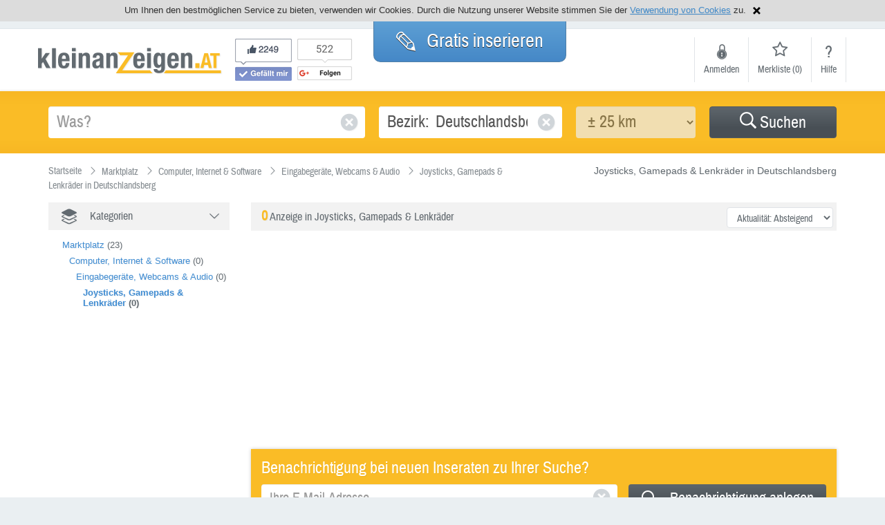

--- FILE ---
content_type: text/html; charset=utf-8
request_url: https://www.google.com/recaptcha/api2/aframe
body_size: 268
content:
<!DOCTYPE HTML><html><head><meta http-equiv="content-type" content="text/html; charset=UTF-8"></head><body><script nonce="L8GiSDgbQu3sUGGHjTYNrQ">/** Anti-fraud and anti-abuse applications only. See google.com/recaptcha */ try{var clients={'sodar':'https://pagead2.googlesyndication.com/pagead/sodar?'};window.addEventListener("message",function(a){try{if(a.source===window.parent){var b=JSON.parse(a.data);var c=clients[b['id']];if(c){var d=document.createElement('img');d.src=c+b['params']+'&rc='+(localStorage.getItem("rc::a")?sessionStorage.getItem("rc::b"):"");window.document.body.appendChild(d);sessionStorage.setItem("rc::e",parseInt(sessionStorage.getItem("rc::e")||0)+1);localStorage.setItem("rc::h",'1768574120606');}}}catch(b){}});window.parent.postMessage("_grecaptcha_ready", "*");}catch(b){}</script></body></html>